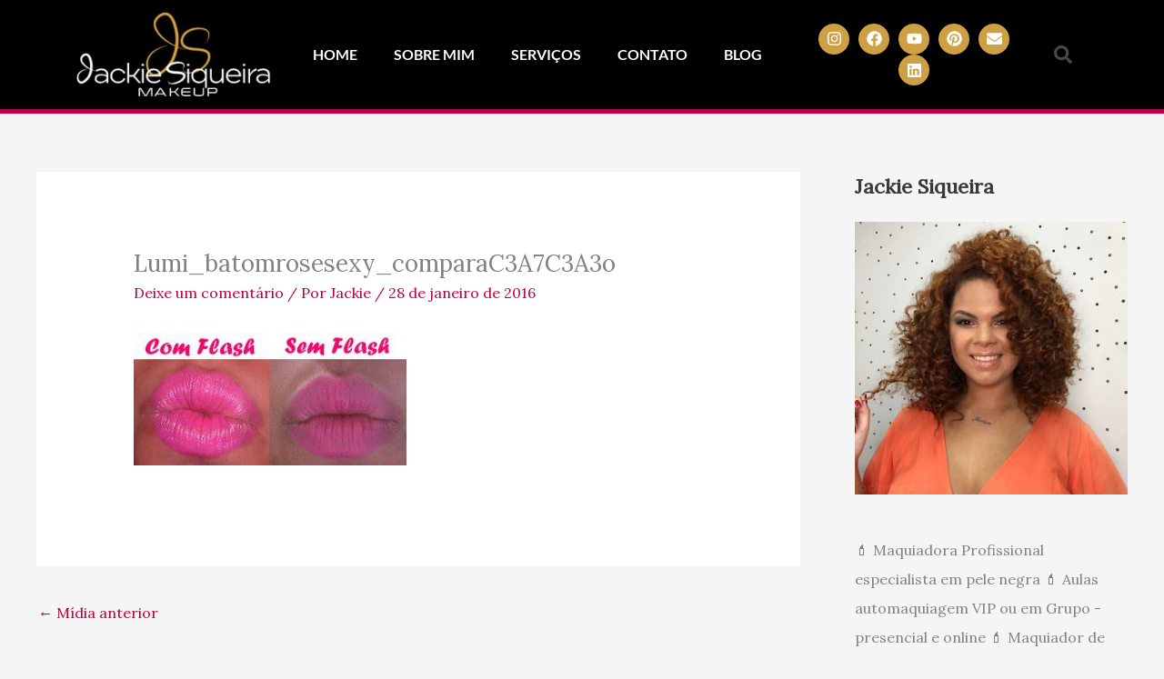

--- FILE ---
content_type: text/html; charset=utf-8
request_url: https://www.google.com/recaptcha/api2/aframe
body_size: 265
content:
<!DOCTYPE HTML><html><head><meta http-equiv="content-type" content="text/html; charset=UTF-8"></head><body><script nonce="QwroA3gNHncFaN3Su_sTiQ">/** Anti-fraud and anti-abuse applications only. See google.com/recaptcha */ try{var clients={'sodar':'https://pagead2.googlesyndication.com/pagead/sodar?'};window.addEventListener("message",function(a){try{if(a.source===window.parent){var b=JSON.parse(a.data);var c=clients[b['id']];if(c){var d=document.createElement('img');d.src=c+b['params']+'&rc='+(localStorage.getItem("rc::a")?sessionStorage.getItem("rc::b"):"");window.document.body.appendChild(d);sessionStorage.setItem("rc::e",parseInt(sessionStorage.getItem("rc::e")||0)+1);localStorage.setItem("rc::h",'1769441273874');}}}catch(b){}});window.parent.postMessage("_grecaptcha_ready", "*");}catch(b){}</script></body></html>